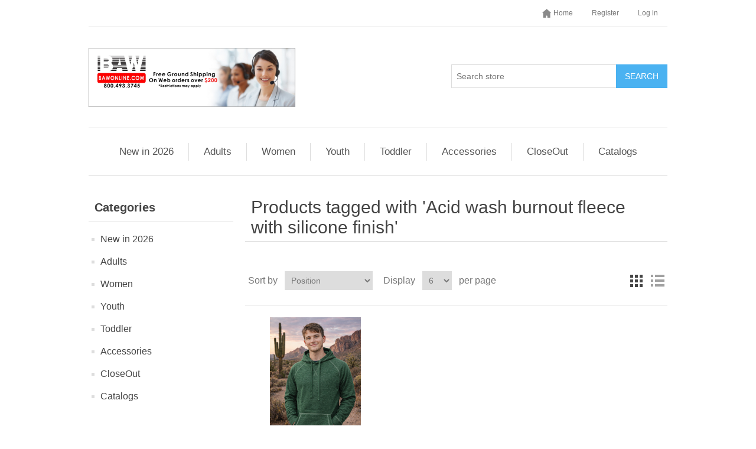

--- FILE ---
content_type: text/html; charset=utf-8
request_url: https://www.bawonline.com/acid-wash-burnout-fleece-with-silicone-finish
body_size: 8930
content:
<!DOCTYPE html><html lang="en" dir="ltr" class="html-product-tag-page"><head><title>BAW Athletic Wear. Products tagged with &#x27;Acid wash burnout fleece with silicone finish&#x27;</title><meta charset="UTF-8"><meta name="description" content=""><meta name="keywords" content=""><meta name="generator" content="nopCommerce"><meta name="viewport" content="width=device-width, initial-scale=1"><link rel="stylesheet" href="/css/ws7nj0xewle_twu0tmnzfw.styles.css?v=maVXpETbAYlwVdv4YyxiQRT8Aoc"><script>!function(n,t,i){function p(){i.onInit&&i.onInit(r)}var u=n.location,s="script",h="instrumentationKey",f="ingestionendpoint",c="disableExceptionTracking",l="ai.device.",a="toLowerCase",e="crossOrigin",v="POST",y="appInsightsSDK",o=i.name||"appInsights",r;(i.name||n[y])&&(n[y]=o);r=n[o]||function(r){function nt(n,t){var i={},r="Browser";return i[l+"id"]=r[a](),i[l+"type"]=r,i["ai.operation.name"]=u&&u.pathname||"_unknown_",i["ai.internal.sdkVersion"]="javascript:snippet_"+(o.sv||o.version),{time:function(){function t(n){var t=""+n;return 1===t.length&&(t="0"+t),t}var n=new Date;return n.getUTCFullYear()+"-"+t(1+n.getUTCMonth())+"-"+t(n.getUTCDate())+"T"+t(n.getUTCHours())+":"+t(n.getUTCMinutes())+":"+t(n.getUTCSeconds())+"."+((n.getUTCMilliseconds()/1e3).toFixed(3)+"").slice(2,5)+"Z"}(),iKey:n,name:"Microsoft.ApplicationInsights."+n.replace(/-/g,"")+"."+t,sampleRate:100,tags:i,data:{baseData:{ver:2}}}}function rt(n){for(;n.length;)!function(n){o[n]=function(){var t=arguments;g||o.queue.push(function(){o[n].apply(o,t)})}}(n.pop())}var g=!1,w=!1,o={initialize:!0,queue:[],sv:"5",version:2,config:r},b=r.url||i.src,k,et,p,d;if(b){function tt(){var e,s,k,d,tt,it,c,l,y,t,p;g=!0;o.queue=[];w||(w=!0,e=b,c=function(){var n={},s=r.connectionString,u,t,i,e,o;if(s)for(u=s.split(";"),t=0;t<u.length;t++)i=u[t].split("="),2===i.length&&(n[i[0][a]()]=i[1]);return n[f]||(e=n.endpointsuffix,o=e?n.location:null,n[f]="https://"+(o?o+".":"")+"dc."+(e||"services.visualstudio.com")),n}(),l=c[h]||r[h]||"",y=c[f],t=y?y+"/v2/track":r.endpointUrl,(p=[]).push((s="SDK LOAD Failure: Failed to load Application Insights SDK script (See stack for details)",k=e,d=t,(it=(tt=nt(l,"Exception")).data).baseType="ExceptionData",it.baseData.exceptions=[{typeName:"SDKLoadFailed",message:s.replace(/\./g,"-"),hasFullStack:!1,stack:s+"\nSnippet failed to load ["+k+"] -- Telemetry is disabled\nHelp Link: https://go.microsoft.com/fwlink/?linkid=2128109\nHost: "+(u&&u.pathname||"_unknown_")+"\nEndpoint: "+d,parsedStack:[]}],tt)),p.push(function(n,t,i,r){var f=nt(l,"Message"),e=f.data,u;return e.baseType="MessageData",u=e.baseData,u.message='AI (Internal): 99 message:"'+("SDK LOAD Failure: Failed to load Application Insights SDK script (See stack for details) ("+i+")").replace(/\"/g,"")+'"',u.properties={endpoint:r},f}(0,0,e,t)),function(t,r){var f,u;JSON&&(f=n.fetch,f&&!i.useXhr?f(r,{method:v,body:JSON.stringify(t),mode:"cors"}):XMLHttpRequest&&(u=new XMLHttpRequest,u.open(v,r),u.setRequestHeader("Content-type","application/json"),u.send(JSON.stringify(t))))}(p,t))}function it(n,t){w||setTimeout(function(){!t&&o.core||tt()},500)}k=function(){var n=t.createElement(s),r;return n.src=b,r=i[e],!r&&""!==r||"undefined"==n[e]||(n[e]=r),n.onload=it,n.onerror=tt,n.onreadystatechange=function(t,i){"loaded"!==n.readyState&&"complete"!==n.readyState||it(0,i)},n}();i.ld<0?t.getElementsByTagName("head")[0].appendChild(k):setTimeout(function(){t.getElementsByTagName(s)[0].parentNode.appendChild(k)},i.ld||0)}try{o.cookie=t.cookie}catch(ot){}var y="track",ut="TrackPage",ft="TrackEvent";return rt([y+"Event",y+"PageView",y+"Exception",y+"Trace",y+"DependencyData",y+"Metric",y+"PageViewPerformance","start"+ut,"stop"+ut,"start"+ft,"stop"+ft,"addTelemetryInitializer","setAuthenticatedUserContext","clearAuthenticatedUserContext","flush"]),o.SeverityLevel={Verbose:0,Information:1,Warning:2,Error:3,Critical:4},et=(r.extensionConfig||{}).ApplicationInsightsAnalytics||{},!0!==r[c]&&!0!==et[c]&&(p="onerror",rt(["_"+p]),d=n[p],n[p]=function(n,t,i,r,u){var f=d&&d(n,t,i,r,u);return!0!==f&&o["_"+p]({message:n,url:t,lineNumber:i,columnNumber:r,error:u}),f},r.autoExceptionInstrumented=!0),o}(i.cfg);(n[o]=r).queue&&0===r.queue.length?(r.queue.push(p),r.trackPageView({})):p()}(window,document,{src:"https://js.monitor.azure.com/scripts/b/ai.2.min.js",crossOrigin:"anonymous",cfg:{connectionString:"InstrumentationKey=3fb98757-a58e-43cb-8a31-935b9dc090a7;IngestionEndpoint=https://southcentralus-0.in.applicationinsights.azure.com/;LiveEndpoint=https://southcentralus.livediagnostics.monitor.azure.com/;ApplicationId=580fc0c3-2645-4bb3-adc4-bed51461973b"}})</script><body><input name="__RequestVerificationToken" type="hidden" value="CfDJ8CvtWFfmbj5JlXm6ZaRDzdkclhf4PsE3gHpf-LR77tFEzzeVkn9DkIkRMmKE2v6S3Ui-frgV4FoIgtZkvJgka6N7yfb2LZPL5uY8NQwAHZmHWQY0Z7_JwxOfcxUDAXslAYJOUhPlyuUrAzT3jV1IL18"><div class="ajax-loading-block-window" style="display:none"></div><div id="dialog-notifications-success" title="Notification" style="display:none"></div><div id="dialog-notifications-error" title="Error" style="display:none"></div><div id="dialog-notifications-warning" title="Warning" style="display:none"></div><div id="bar-notification" class="bar-notification-container" data-close="Close"></div><!--[if lte IE 8]><div style="clear:both;height:59px;text-align:center;position:relative"><a href="http://www.microsoft.com/windows/internet-explorer/default.aspx" target="_blank"> <img src="/Themes/DefaultClean/Content/images/ie_warning.jpg" height="42" width="820" alt="You are using an outdated browser. For a faster, safer browsing experience, upgrade for free today."> </a></div><![endif]--><div class="master-wrapper-page"><div class="header"><div class="header-upper"><div class="header-selectors-wrapper"></div><div class="header-links-wrapper"><div class="header-links"><ul><li id="tophomelink"><a href="/"> <span>Home</span> </a><li><a href="/register?returnUrl=%2Facid-wash-burnout-fleece-with-silicone-finish" class="ico-register">Register</a><li><a href="/login?returnUrl=%2Facid-wash-burnout-fleece-with-silicone-finish" class="ico-login">Log in</a></ul></div></div></div><div class="header-lower"><div class="header-logo"><a href="/shipping-returns"> <img alt="BAW Athletic Wear" style="width:350px;border-width:unset" src="https://bawonlinestorage.blob.core.windows.net/thumbs/0025696_0024954_web banner.jpeg"> </a></div><div class="search-box store-search-box"><form method="get" id="small-search-box-form" action="/search"><input type="text" class="search-box-text" id="small-searchterms" autocomplete="off" name="q" placeholder="Search store" aria-label="Search store"> <button type="submit" class="button-1 search-box-button">Search</button></form></div></div></div><div class="header-menu"><ul class="top-menu notmobile"><li><a href="/new-in-2026">New in 2026 </a><li><a href="/mens">Adults </a><div class="sublist-toggle"></div><ul class="sublist first-level"><li><a href="/performance-t-shirts">Performance T-Shirts </a><li><a href="/performance-quarter-zip">Performance 1/4 Zip </a><li><a href="/performance-sleeveless">Sleeveless </a><li><a href="/shorts-3">Perfomance Shorts </a><li><a href="/performance-fullzip">Performance Fullzip </a><li><a href="/windsuit-2">Windsuit </a><li><a href="/pants">Pants </a><li><a href="/tri-blend">Tri-Blend </a><li><a href="/tops">Tops </a><li><a href="/corporate-wear-2">Corporate Wear </a><li><a href="/button-down">Fishing </a><li><a href="/compression-shirts">Compression Shirts </a><li><a href="/fan-jersey">Fan Jersey </a><li><a href="/fleece-hoodies">Fleece &amp; Hoodies </a><li><a href="/letterman-varsity-jackets-2">Jackets </a><li><a href="/polo">Polo </a><div class="sublist-toggle"></div><ul class="sublist"><li><a href="/performance-polo">Performance Polo </a><li><a href="/eco-polo">ECO Polo </a><li><a href="/cottonpoly-polo">Cotton/Poly Polo </a></ul><li><a href="/sports">Sports </a></ul><li><a href="/ladies">Women </a><div class="sublist-toggle"></div><ul class="sublist first-level"><li><a href="/button-down-2">Fishing </a><li><a href="/letterman-varsity-jackets-3">Letterman Jackets </a><li><a href="/polo-3">Polo </a><div class="sublist-toggle"></div><ul class="sublist"><li><a href="/performance-polo-3">Performance Polo </a><li><a href="/eco-polo-3">ECO Polo </a><li><a href="/cottonpoly-polo-3">Cotton/Poly Polo </a></ul><li><a href="/sleeveless">Sleeveless </a><li><a href="/cadigans-2">Cardigans </a><li><a href="/performance-fullzip-3">Performance Fullzip </a><li><a href="/performance-quarter-zip-3">Performance 1/4 zip </a><li><a href="/fan-jersey-3">Fan Jersey </a><li><a href="/shorts-5">Shorts / Skort </a><li><a href="/pants-2">Pants </a><li><a href="/t-shirts">T-Shirts </a><li><a href="/performance-halfzip">Performance 1/2 zip </a><li><a href="/performance-hoodie">Performance Hoodie </a><li><a href="/tunic-vest">Tunic Vest </a><li><a href="/tri-blend-2">Tri-Blend </a><li><a href="/tops-2">Tops </a><li><a href="/corporate-wear-3">Corporate Wear </a></ul><li><a href="/youth">Youth </a><div class="sublist-toggle"></div><ul class="sublist first-level"><li><a href="/performance-shorts-2">Performance Crewneck </a><li><a href="/fleece-hoodies-2">Fleece &amp; Hoodies </a><li><a href="/performance-quarter-zip-2">Performance 1/4 Zip </a><li><a href="/performance-fullzip-2">Performance Fullzip </a><li><a href="/compression-shirts-2">Compression/Sleeveless </a><li><a href="/fan-jersey-2">Fan Jersey </a><li><a href="/performance-shorts-3">Performance Shorts </a><li><a href="/polo-2">Polo </a><div class="sublist-toggle"></div><ul class="sublist"><li><a href="/eco-polo-2">ECO Polo </a><li><a href="/performance-polo-2">Performance Polo </a><li><a href="/cottonpoly-polo-2">Cotton/Poly Polo </a></ul><li><a href="/letterman-varsity-jackets-4">Letterman Jackets </a><li><a href="/shirt-dress-2">School Cadigan </a><li><a href="/performance-v-neck">Performance V-neck </a><li><a href="/tri-blend-3">Tri-Blend </a><li><a href="/pants-3">Pants </a><li><a href="/button-down-3">Button Down </a><li><a href="/windsuit-3">Windsuit </a></ul><li><a href="/toddler">Toddler </a><li><a href="/accessory">Accessories </a><li><a href="/close-out">CloseOut </a><li><a href="/catalog-2">Catalogs </a></ul><div class="menu-toggle">Categories</div><ul class="top-menu mobile"><li><a href="/new-in-2026">New in 2026 </a><li><a href="/mens">Adults </a><div class="sublist-toggle"></div><ul class="sublist first-level"><li><a href="/performance-t-shirts">Performance T-Shirts </a><li><a href="/performance-quarter-zip">Performance 1/4 Zip </a><li><a href="/performance-sleeveless">Sleeveless </a><li><a href="/shorts-3">Perfomance Shorts </a><li><a href="/performance-fullzip">Performance Fullzip </a><li><a href="/windsuit-2">Windsuit </a><li><a href="/pants">Pants </a><li><a href="/tri-blend">Tri-Blend </a><li><a href="/tops">Tops </a><li><a href="/corporate-wear-2">Corporate Wear </a><li><a href="/button-down">Fishing </a><li><a href="/compression-shirts">Compression Shirts </a><li><a href="/fan-jersey">Fan Jersey </a><li><a href="/fleece-hoodies">Fleece &amp; Hoodies </a><li><a href="/letterman-varsity-jackets-2">Jackets </a><li><a href="/polo">Polo </a><div class="sublist-toggle"></div><ul class="sublist"><li><a href="/performance-polo">Performance Polo </a><li><a href="/eco-polo">ECO Polo </a><li><a href="/cottonpoly-polo">Cotton/Poly Polo </a></ul><li><a href="/sports">Sports </a></ul><li><a href="/ladies">Women </a><div class="sublist-toggle"></div><ul class="sublist first-level"><li><a href="/button-down-2">Fishing </a><li><a href="/letterman-varsity-jackets-3">Letterman Jackets </a><li><a href="/polo-3">Polo </a><div class="sublist-toggle"></div><ul class="sublist"><li><a href="/performance-polo-3">Performance Polo </a><li><a href="/eco-polo-3">ECO Polo </a><li><a href="/cottonpoly-polo-3">Cotton/Poly Polo </a></ul><li><a href="/sleeveless">Sleeveless </a><li><a href="/cadigans-2">Cardigans </a><li><a href="/performance-fullzip-3">Performance Fullzip </a><li><a href="/performance-quarter-zip-3">Performance 1/4 zip </a><li><a href="/fan-jersey-3">Fan Jersey </a><li><a href="/shorts-5">Shorts / Skort </a><li><a href="/pants-2">Pants </a><li><a href="/t-shirts">T-Shirts </a><li><a href="/performance-halfzip">Performance 1/2 zip </a><li><a href="/performance-hoodie">Performance Hoodie </a><li><a href="/tunic-vest">Tunic Vest </a><li><a href="/tri-blend-2">Tri-Blend </a><li><a href="/tops-2">Tops </a><li><a href="/corporate-wear-3">Corporate Wear </a></ul><li><a href="/youth">Youth </a><div class="sublist-toggle"></div><ul class="sublist first-level"><li><a href="/performance-shorts-2">Performance Crewneck </a><li><a href="/fleece-hoodies-2">Fleece &amp; Hoodies </a><li><a href="/performance-quarter-zip-2">Performance 1/4 Zip </a><li><a href="/performance-fullzip-2">Performance Fullzip </a><li><a href="/compression-shirts-2">Compression/Sleeveless </a><li><a href="/fan-jersey-2">Fan Jersey </a><li><a href="/performance-shorts-3">Performance Shorts </a><li><a href="/polo-2">Polo </a><div class="sublist-toggle"></div><ul class="sublist"><li><a href="/eco-polo-2">ECO Polo </a><li><a href="/performance-polo-2">Performance Polo </a><li><a href="/cottonpoly-polo-2">Cotton/Poly Polo </a></ul><li><a href="/letterman-varsity-jackets-4">Letterman Jackets </a><li><a href="/shirt-dress-2">School Cadigan </a><li><a href="/performance-v-neck">Performance V-neck </a><li><a href="/tri-blend-3">Tri-Blend </a><li><a href="/pants-3">Pants </a><li><a href="/button-down-3">Button Down </a><li><a href="/windsuit-3">Windsuit </a></ul><li><a href="/toddler">Toddler </a><li><a href="/accessory">Accessories </a><li><a href="/close-out">CloseOut </a><li><a href="/catalog-2">Catalogs </a></ul></div><div class="master-wrapper-content"><div class="master-column-wrapper"><div class="side-2"><div class="block block-category-navigation"><div class="title"><strong>Categories</strong></div><div class="listbox"><ul class="list"><li class="inactive"><a href="/new-in-2026">New in 2026 </a><li class="inactive"><a href="/mens">Adults </a><li class="inactive"><a href="/ladies">Women </a><li class="inactive"><a href="/youth">Youth </a><li class="inactive"><a href="/toddler">Toddler </a><li class="inactive"><a href="/accessory">Accessories </a><li class="inactive"><a href="/close-out">CloseOut </a><li class="inactive"><a href="/catalog-2">Catalogs </a></ul></div></div><div class="block block-popular-tags"><div class="title"><strong>Popular tags</strong></div><div class="listbox"><div class="tags"><ul><li><a href="/100-polyester" style="font-size:80%">100% polyester</a><li><a href="/black" style="font-size:150%">black</a><li><a href="/dark-green" style="font-size:85%">DARK GREEN</a><li><a href="/kelly" style="font-size:80%">KELLY</a><li><a href="/maroon" style="font-size:90%">MAROON</a><li><a href="/moisture-wicking" style="font-size:80%">moisture wicking</a><li><a href="/navy" style="font-size:120%">navy</a><li><a href="/orange" style="font-size:85%">ORANGE</a><li><a href="/polyester" style="font-size:90%">polyester</a><li><a href="/purple" style="font-size:90%">purple</a><li><a href="/red" style="font-size:100%">red</a><li><a href="/royal" style="font-size:100%">royal</a><li><a href="/spandex" style="font-size:80%">spandex</a><li><a href="/uv-protection" style="font-size:90%">UV Protection</a><li><a href="/white" style="font-size:90%">WHITE</a></ul></div><div class="view-all"><a href="/producttag/all">View all</a></div></div></div></div><div class="center-2"><div class="page product-tag-page"><div class="page-title"><h1>Products tagged with &#x27;Acid wash burnout fleece with silicone finish&#x27;</h1></div><div class="page-body"><div class="product-selectors"><div class="product-viewmode"><span>View as</span> <a class="viewmode-icon grid selected" data-viewmode="grid" title="Grid" tabindex="0" aria-role="button" href="#">Grid</a> <a class="viewmode-icon list" data-viewmode="list" title="List" tabindex="0" aria-role="button" href="#">List</a></div><div class="product-sorting"><span>Sort by</span> <select aria-label="Select product sort order" id="products-orderby" name="products-orderby"><option selected value="0">Position<option value="5">Name: A to Z<option value="6">Name: Z to A<option value="10">Price: Low to High<option value="11">Price: High to Low<option value="15">Created on</select></div><div class="product-page-size"><span>Display</span> <select aria-label="Select number of products per page" id="products-pagesize" name="products-pagesize"><option value="3">3<option selected value="6">6<option value="9">9<option value="18">18</select> <span>per page</span></div></div><div class="products-container"><div class="ajax-products-busy"></div><div class="products-wrapper"><div class="product-grid"><div class="item-grid"><div class="item-box"><div class="product-item" data-productid="50931"><div class="picture"><a href="/vt570" title="Show details for VT570"> <img alt="Picture of VT570" src="https://bawonlinestorage.blob.core.windows.net/thumbs/0026221_vt570_415.png" title="Show details for VT570"> </a></div><div class="details"><h2 class="product-title"><a href="/vt570">VT570</a></h2><div class="description" data-short-description="none"></div><div class="add-info"><div class="prices"><span class="price actual-price"></span></div><div class="buttons"></div></div></div></div></div></div></div></div></div></div></div></div></div></div><div class="footer"><div class="footer-upper"><div class="footer-block information"><div class="title"><strong>Information</strong></div><ul class="list"><li><a href="/sitemap">Sitemap</a><li><a href="/searchdealer">Search Dealer</a><li><a href="/about-us">About us</a><li><a href="/conditions-of-use">Conditions of Use</a><li><a href="/downloads">Downloads</a><li><a href="/frequently-asked-questions">Frequently Asked Questions</a><li><a href="/gsp">Global Sourcing Policy</a><li><a href="/privacy-notice">Privacy notice</a><li><a href="/shipping-returns">Shipping &amp; returns</a><li><a href="/trade-show">Trade Show</a><li><a href="/contactus">Contact us</a></ul></div><div class="footer-block customer-service"><div class="title"><strong>Customer service</strong></div><ul class="list"><li><a href="/requestrma">Request RMA</a><li><a href="/search">Search</a><li><a href="/news">News</a><li><a href="/recentlyviewedproducts">Recently viewed products</a><li><a href="/newproducts">New products</a></ul></div><div class="footer-block my-account"><div class="title"><strong>My account</strong></div><ul class="list"><li><a href="/customer/info">My account</a><li><a href="/order/history">Orders</a><li><a href="/customer/addresses">Addresses</a></ul></div><div class="footer-block follow-us"><div class="social"><div class="title"><strong>Follow us</strong></div><ul class="networks"><li class="facebook"><a href="https://www.facebook.com/BAWAthleticWear/" target="_blank" rel="noopener noreferrer">Facebook</a><li class="rss"><a href="/news/rss/1">RSS</a><li class="youtube"><a href="https://www.youtube.com/user/bawkaty" target="_blank" rel="noopener noreferrer">YouTube</a></ul></div><div class="newsletter"><div class="title"><strong>Newsletter</strong></div><div class="newsletter-subscribe" id="newsletter-subscribe-block"><div class="newsletter-email"><input id="newsletter-email" class="newsletter-subscribe-text" placeholder="Enter your email here..." aria-label="Sign up for our newsletter" type="email" name="NewsletterEmail"> <button type="button" id="newsletter-subscribe-button" class="button-1 newsletter-subscribe-button">Subscribe</button></div><div class="newsletter-validation"><span id="subscribe-loading-progress" style="display:none" class="please-wait">Wait...</span> <span class="field-validation-valid" data-valmsg-for="NewsletterEmail" data-valmsg-replace="true"></span></div></div><div class="newsletter-result" id="newsletter-result-block"></div></div></div></div><div class="footer-lower"><div class="footer-info"><span class="footer-disclaimer">Copyright &copy; 2026 BAW Athletic Wear. All rights reserved.</span></div><div class="footer-powered-by">Powered by <a href="https://www.nopcommerce.com/" target="_blank" rel="nofollow">nopCommerce</a></div></div></div></div><script src="/js/ah88wkmhn5k-k51ur8rjog.scripts.js?v=s4K2llBQOnAciLroEv8CgGl6GZY"></script><script>$(document).ready(function(){var n=$("[data-viewmode]");n.on("click",function(){return $(this).hasClass("selected")||(n.toggleClass("selected"),CatalogProducts.getProducts()),!1});$(CatalogProducts).on("before",function(n){var t=$("[data-viewmode].selected");t&&n.payload.urlBuilder.addParameter("viewmode",t.data("viewmode"))})})</script><script>$(document).ready(function(){var n=$("#products-orderby");n.on("change",function(){CatalogProducts.getProducts()});$(CatalogProducts).on("before",function(t){t.payload.urlBuilder.addParameter("orderby",n.val())})})</script><script>$(document).ready(function(){var n=$("#products-pagesize");n.on("change",function(){CatalogProducts.getProducts()});$(CatalogProducts).on("before",function(t){t.payload.urlBuilder.addParameter("pagesize",n.val())})})</script><script>function addPagerHandlers(){$("[data-page]").on("click",function(n){return n.preventDefault(),CatalogProducts.getProducts($(this).data("page")),!1})}$(document).ready(function(){CatalogProducts.init({ajax:!0,browserPath:"/acid-wash-burnout-fleece-with-silicone-finish",fetchUrl:"/tag/products?tagId=691"});addPagerHandlers();$(CatalogProducts).on("loaded",function(){addPagerHandlers()})})</script><script>$("#small-search-box-form").on("submit",function(n){$("#small-searchterms").val()==""&&(alert("Please enter some search keyword"),$("#small-searchterms").focus(),n.preventDefault())})</script><script>var localized_data={AjaxCartFailure:"Failed to add the product. Please refresh the page and try one more time."};AjaxCart.init(!1,".header-links .cart-qty",".header-links .wishlist-qty","#flyout-cart",localized_data)</script><script>$(document).ready(function(){$(".menu-toggle").on("click",function(){$(this).siblings(".top-menu.mobile").slideToggle("slow")});$(".top-menu.mobile .sublist-toggle").on("click",function(){$(this).siblings(".sublist").slideToggle("slow")})})</script><script>function newsletter_subscribe(n){var i=$("#subscribe-loading-progress"),t;i.show();t={subscribe:n,email:$("#newsletter-email").val()};addAntiForgeryToken(t);$.ajax({cache:!1,type:"POST",url:"/subscribenewsletter",data:t,success:function(n){$("#newsletter-result-block").html(n.Result);n.Success?($("#newsletter-subscribe-block").hide(),$("#newsletter-result-block").show()):$("#newsletter-result-block").fadeIn("slow").delay(2e3).fadeOut("slow")},error:function(){alert("Failed to subscribe.")},complete:function(){i.hide()}})}$(document).ready(function(){$("#newsletter-subscribe-button").on("click",function(){newsletter_subscribe("true")});$("#newsletter-email").on("keydown",function(n){if(n.keyCode==13)return $("#newsletter-subscribe-button").trigger("click"),!1})})</script><script>$(document).ready(function(){$(".footer-block .title").on("click",function(){var n=window,t="inner",i;"innerWidth"in window||(t="client",n=document.documentElement||document.body);i={width:n[t+"Width"],height:n[t+"Height"]};i.width<769&&$(this).siblings(".list").slideToggle("slow")})})</script><script>$(document).ready(function(){$(".block .title").on("click",function(){var n=window,t="inner",i;"innerWidth"in window||(t="client",n=document.documentElement||document.body);i={width:n[t+"Width"],height:n[t+"Height"]};i.width<1001&&$(this).siblings(".listbox").slideToggle("slow")})})</script><script>$(document).ready(function(){function n(n,t){return $(t).children().first().text()<$(n).children().first().text()?1:-1}$(".information .list li").sort(n).appendTo(".information .list");$(".customer-service .list li").sort(n).appendTo(".customer-service .list");$(".my-account .list li").sort(n).appendTo(".my-account .list")})</script>